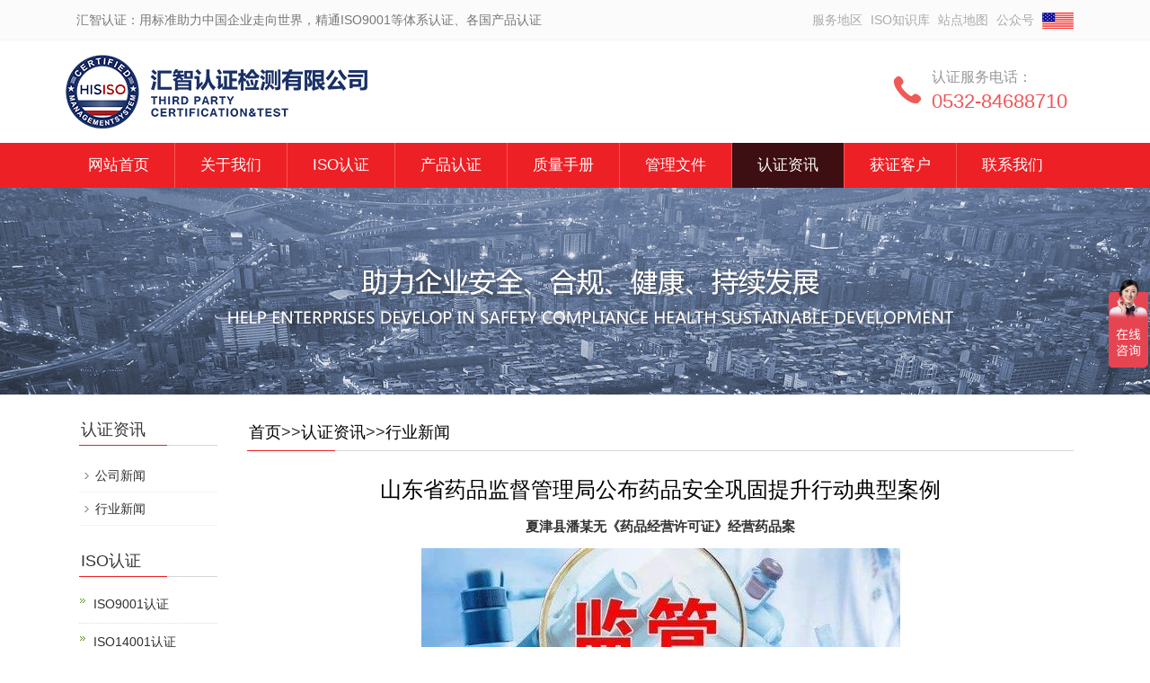

--- FILE ---
content_type: text/html; charset=utf-8
request_url: https://hisiso.com/news/xingyexinwen/1179.html
body_size: 4762
content:
<!DOCTYPE html>
<html lang="zh-cn">
<head>
<meta charset="utf-8">
<meta http-equiv="X-UA-Compatible" content="IE=edge">
<meta name="viewport" content="width=device-width, initial-scale=1">
<title>山东省药品监督管理局公布药品安全巩固提升行动典型案例-行业新闻-汇智认证检测机构</title>
<meta name="keywords" content="ISO9001认证,认证机构,认证中心,质量管理类体系认证" />
<meta name="description" content="夏津县潘某无《药品经营许可证》经营药品案案情概述：2022年12月15日夏津县市场局执法人员接到夏津县公安局案件移交的潘某涉嫌无《药品经营许可证》经营玻尿酸、瘦脸针等药品案。市场局执法人员随即对当事人进行了询问并制作了《询问笔录》，于2022年12月16日立案调查。经调查，潘某所销售的针剂为韩国玻尿酸和瘦脸针等美容" />
<meta name="applicable-device"content="pc,mobile">
<link href="/skin/css/bootstrap.css" rel="stylesheet">
<link href="/skin/css/bxslider.css" rel="stylesheet">
<link href="/skin/css/style.css" rel="stylesheet">
<script src="/skin/js/jquery.min.js"></script>
<script src="/skin/js/bxslider.min.js"></script>
<script src="/skin/js/common.js"></script>
<script src="/skin/js/bootstrap.js"></script>
<!--[if lt IE 9]>
	 <script src="/skin/js/html5shiv.min.js"></script>
	 <script src="/skin/js/respond.min.js"></script>
<![endif]-->

</head>
<body>
<header> <div class="top_menu hidden-xs">
 <div class="container">
 <div class="col-xs-0 col-sm-6 col-md-6 ">
 <span class="top_name" style="margin:0px;text-align:left;">汇智认证：用标准助力中国企业走向世界，精通ISO9001等体系认证、各国产品认证</span> 
 </div>
 <div class="top_tpbox_01 col-md-6 col-sm-6 col-xs-12 " style="float:right;text-align:right;padding-top: 12px;">
 <a href="/dq/">服务地区</a>
 <a href="#">ISO知识库</a>
 <a href="/sitemap.html">站点地图</a>
	 <a href="#">公众号<p><img class="top_tpbox_01" src="/images/5a344c75914d841f0a071cdc931f7e4.jpg" width="128" height="128"></p></a>
 <a href="#"><img src="/images/fda1.jpg" alt="english" ></a>
 </div>
 </div>
 </div>
<div class="container">
 <div class="row">
 <div class="col-xs-12 col-sm-9 col-md-9"> <a href="/"><img src="/skin/images/logo.png" class="logo"  align="left" alt="ISO9000认证机构"/></a> </div>
 <div class="col-xs-12 col-sm-3 col-md-3 tel_box" style="padding-left:60px;">
 <div class="top_tel"><img src="/skin/images/tel.jpg" alt="山东省药品监督管理局公布药品安全巩固提升行动典型案例-行业新闻-汇智认证检测机构"></div>
 <div class="top_number"> <span>认证服务电话：</span>
 <p>0532-84688710</p>
 </div>
 </div>
 </div>
</div>
<nav id="top_nav" class="navbar navbar-default navbar-static-top">
 <div class="container">
 <div class="navbar-header">
 <button type="button" class="navbar-toggle collapsed" data-toggle="collapse" data-target="#navbar" aria-expanded="false" aria-controls="navbar"> <span class="sr-only">机构导航</span> <span class="icon-bar"></span> <span class="icon-bar"></span>
 <span class="icon-bar"></span> </button>
 <a class="navbar-brand" href="#">机构导航</a> </div>
 <div id="navbar" class="navbar-collapse collapse">
 <ul class="nav navbar-nav">
 <li class=""><a href="/">网站首页</a></li>
  
 <li class="dropdown ">
	 <a href="/about/">关于我们</a>
	 <a href="/about/" id="app_menudown" class="dropdown-toggle" data-toggle="dropdown" role="button" aria-expanded="false">
		<span class="glyphicon glyphicon-menu-down btn-xs"></span>
	 </a>
	 
	<ul role="menu" class="dropdown-menu nav_small" style="display: none;">
	  
	  <li><a href="/qiyewenhua/">企业文化</a></li>
	  
	</ul>
	
</li>

 <li class="dropdown ">
	 <a href="/ISO/">ISO认证</a>
	 <a href="/ISO/" id="app_menudown" class="dropdown-toggle" data-toggle="dropdown" role="button" aria-expanded="false">
		<span class="glyphicon glyphicon-menu-down btn-xs"></span>
	 </a>
	 
	<ul role="menu" class="dropdown-menu nav_small" style="display: none;">
	  
	  <li><a href="/ISO9001/">ISO9001认证</a></li>
	  
	  <li><a href="/ISO14001/">ISO14001认证</a></li>
	  
	  <li><a href="/ISO45001/">ISO45001认证</a></li>
	  
	  <li><a href="/ISO27000/">ISO27000认证</a></li>
	  
	  <li><a href="/ISO20000/">ISO20000认证</a></li>
	  
	  <li><a href="/ISO13485/">ISO13485认证</a></li>
	  
	  <li><a href="/IATF16949/">IATF16949认证</a></li>
	  
	  <li><a href="/IRIS/">IRIS认证</a></li>
	  
	  <li><a href="/ISO22000/">ISO22000认证</a></li>
	  
	  <li><a href="/HACCP/">HACCP认证</a></li>
	  
	  <li><a href="/ISO27017/">ISO27017认证</a></li>
	  
	  <li><a href="/ISO27701/">ISO27701认证</a></li>
	  
	  <li><a href="/ISO27018/">ISO27018认证</a></li>
	  
	  <li><a href="/ISO/QCO80000/">QC080000认证</a></li>
	  
	  <li><a href="/ISO50001/">ISO50001认证</a></li>
	  
	</ul>
	
</li>

 <li class="dropdown ">
	 <a href="/CCC-CE/">产品认证</a>
	 <a href="/CCC-CE/" id="app_menudown" class="dropdown-toggle" data-toggle="dropdown" role="button" aria-expanded="false">
		<span class="glyphicon glyphicon-menu-down btn-xs"></span>
	 </a>
	 
	<ul role="menu" class="dropdown-menu nav_small" style="display: none;">
	  
	  <li><a href="/3C/">3C认证</a></li>
	  
	  <li><a href="/CE/">CE认证</a></li>
	  
	  <li><a href="/SHIHUAN/">十环认证</a></li>
	  
	  <li><a href="/CCC-CE/CCCziwoshengming/">CCC自我声明</a></li>
	  
	  <li><a href="/lvsechanpin/">绿色产品认证</a></li>
	  
	  <li><a href="/3A/">3A信用认证</a></li>
	  
	  <li><a href="/GRS/">GRS认证</a></li>
	  
	  <li><a href="/page_231/">FDA认证</a></li>
	  
	  <li><a href="/page_232/">SABER认证</a></li>
	  
	  <li><a href="/FSC/">FSC认证</a></li>
	  
	  <li><a href="/SLCP/">HIGG SLCP认证</a></li>
	  
	</ul>
	
</li>

 <li class="dropdown ">
	 <a href="/ZLSC/">质量手册</a>
	 <a href="/ZLSC/" id="app_menudown" class="dropdown-toggle" data-toggle="dropdown" role="button" aria-expanded="false">
		<span class="glyphicon glyphicon-menu-down btn-xs"></span>
	 </a>
	 
	<ul role="menu" class="dropdown-menu nav_small" style="display: none;">
	  
	  <li><a href="/ZLSC/DZ/">电子科技行业质量手册</a></li>
	  
	  <li><a href="/ZLSC/JX/">机械行业质量手册</a></li>
	  
	</ul>
	
</li>

 <li class="dropdown ">
	 <a href="/GLWJ/">管理文件</a>
	 <a href="/GLWJ/" id="app_menudown" class="dropdown-toggle" data-toggle="dropdown" role="button" aria-expanded="false">
		<span class="glyphicon glyphicon-menu-down btn-xs"></span>
	 </a>
	 
	<ul role="menu" class="dropdown-menu nav_small" style="display: none;">
	  
	  <li><a href="/GLWJ/DZ/">电子科技行业管理文件</a></li>
	  
	  <li><a href="/GLWJ/JX/">机械行业管理文件</a></li>
	  
	</ul>
	
</li>

 <li class="dropdown active">
	 <a href="/news/">认证资讯</a>
	 <a href="/news/" id="app_menudown" class="dropdown-toggle" data-toggle="dropdown" role="button" aria-expanded="false">
		<span class="glyphicon glyphicon-menu-down btn-xs"></span>
	 </a>
	 
	<ul role="menu" class="dropdown-menu nav_small" style="display: none;">
	  
	  <li><a href="/news/gongsixinwen/">公司新闻</a></li>
	  
	  <li><a href="/news/xingyexinwen/">行业新闻</a></li>
	  
	</ul>
	
</li>

 <li class="dropdown ">
	 <a href="/case/">获证客户</a>
	 <a href="/case/" id="app_menudown" class="dropdown-toggle" data-toggle="dropdown" role="button" aria-expanded="false">
		<span class="glyphicon glyphicon-menu-down btn-xs"></span>
	 </a>
	 
	<ul role="menu" class="dropdown-menu nav_small" style="display: none;">
	  
	  <li><a href="/case/cpal/">产品认证案例</a></li>
	  
	  <li><a href="/case/txal/">体系认证案例</a></li>
	  
	</ul>
	
</li>

 <li class="dropdown ">
	 <a href="/contact/">联系我们</a>
	 <a href="/contact/" id="app_menudown" class="dropdown-toggle" data-toggle="dropdown" role="button" aria-expanded="false">
		<span class="glyphicon glyphicon-menu-down btn-xs"></span>
	 </a>
	 
</li>

 </ul>
 </div>
</nav> </header>
<div class="page_bg" style="background: url(/skin/images/back1.jpg) center top no-repeat;"></div>

<!-- main -->
<div class="container">
 <div class="row"> 
 <div class="col-xs-12 col-sm-12 col-md-12">
 <!-- right -->
 <div class="col-xs-12 col-sm-10 col-md-10" style="float:right">
 <div class="list_box">
 <div class="left_h2 hidden-xs"><a href="/">首页</a>>><a href="/news/">认证资讯</a>>><a href="/news/xingyexinwen/">行业新闻</a></div>
 
 <div class="contents">
  
  <h1 class="contents_title">山东省药品监督管理局公布药品安全巩固提升行动典型案例</h1>
  
  <div class="wznr"> 
  <p style="text-align: center;"><strong><span style="font-family: 微软雅黑;color: rgb(51, 51, 51);letter-spacing: 0;font-size: 15px">夏津县潘某无《药品经营许可证》经营药品案</span></strong></p><p style="text-align: center;"><img src="/static/upload/image/20231024/1698133685173240.png" title="1698133685173240.png" alt="image.png"/></p><p style="margin: 30px 0 0;text-indent: 28px;padding: 0;line-height: 25px"><span style="font-family: 微软雅黑;color: rgb(51, 51, 51);letter-spacing: 0;font-size: 15px"><span style="font-family:微软雅黑">案情概述：</span><span style="font-family:微软雅黑">2022年12月15日夏津县市场局执法人员接到夏津县公安局案件移交的潘某涉嫌无《药品经营许可证》经营玻尿酸、瘦脸针等药品案。市场局执法人员随即对当事人进行了询问并制作了《询问笔录》，于2022年12月16日立案调查。经调查，潘某所销售的针剂为韩国玻尿酸和瘦脸针等美容针剂，均为化学性药品，潘某无《药品经营许可证》，通过网络将所购进的韩国美容针剂全部销售完毕，违法销售货值金额47000元，获利9000元。</span></span></p><p style="margin: 30px 0 0;text-indent: 28px;padding: 0;line-height: 25px"><span style="font-family: 微软雅黑;color: rgb(51, 51, 51);letter-spacing: 0;font-size: 15px"><span style="font-family:微软雅黑">查办结果：涉案人潘某的上述行为构成涉嫌无《药品经营许可证》经营药品的违法行为。由于违法行为发生在《药品管理法》（</span><span style="font-family:微软雅黑">2019年8月第二次修订，2019年12月1日施行）前，因此本案所适法律依据为《药品管理法》（2015年4月第二次修正）。依据《药品管理法》第七十二条“未取得《药品生产许可证》、《药品经营许可证》或者《医疗机构制剂许可证》生产药品、经营药品的，依法予以取缔，没收违法生产、销售的药品和违法所得，并处违法生产、销售的药品（包括已售出的和未售出的药品，下同）货值金额二倍以上五倍以下的罚款；构成犯罪的，依法追究刑事责任”之规定，责令当事人改正违法行为，对其进行3倍罚款，罚款141000元，没收其违法所得9000元，共计罚没款150000元。</span></span></p><p><br/></p> 
  </div>
 </div>
 <!-- <div class="point"> <span class="to_prev col-xs-12 col-sm-6 col-md-6"><a href="/news/xingyexinwen/1178.html">产品质量法最新修订新增“质量促进与质量基础设施”章节</a></span> <span class="to_next col-xs-12 col-sm-6 col-md-6"><a href="/news/xingyexinwen/1180.html">山东省药品监督管理局公布药品安全巩固提升行动典型案例第二批</a></span> </div> -->
 </div>
 <div class="list_related">
 <h2 class="left_h2">相关文章</h2>
 <ul class="list_news related_news">
  
<li><a href="/ISO9000/NEWS/1420.html" title="ISO9001：2026质量管理手册（含12大核心变化）">ISO9001：2026质量管理手册（含12大核心变化）</a><span class="news_time">2026-01-20</span></li>

<li><a href="/ISO9000/XZ/1419.html" title="ISO认证一般要多少钱？看完这篇就全懂了">ISO认证一般要多少钱？看完这篇就全懂了</a><span class="news_time">2026-01-19</span></li>

<li><a href="/ISO22000/XZ/1415.html" title="青岛ISO22000 认证如何办理？">青岛ISO22000 认证如何办理？</a><span class="news_time">2026-01-13</span></li>

<li><a href="/ISO45001/TK/1413.html" title="缺少职业健康体系认证？企业落地指南">缺少职业健康体系认证？企业落地指南</a><span class="news_time">2026-01-09</span></li>

<li><a href="/IATF16949/XZ/1412.html" title="山东IAtf16949认证怎么选机构？">山东IAtf16949认证怎么选机构？</a><span class="news_time">2026-01-08</span></li>

<li><a href="/ISO45001/TK/1411.html" title="ISO45001员工代表：你的职场安全“代言人”，这些权益要靠他争取">ISO45001员工代表：你的职场安全“代言人”，这些权益要靠他争取</a><span class="news_time">2026-01-07</span></li>

<li><a href="/ISO9000/XZ/1410.html" title="机械加工企业办理 ISO 认证，这些难点痛点需警惕">机械加工企业办理 ISO 认证，这些难点痛点需警惕</a><span class="news_time">2026-01-06</span></li>

<li><a href="/ISO14001/XZ/1409.html" title="环保政策收紧，企业没ISO14001认证要吃亏？">环保政策收紧，企业没ISO14001认证要吃亏？</a><span class="news_time">2026-01-05</span></li>

<li><a href="/ISO9000/XZ/1408.html" title="外贸出口企业年后开工急补资质？2026 ISO认证新规适配指南来了">外贸出口企业年后开工急补资质？2026 ISO认证新规适配指南来了</a><span class="news_time">2026-01-04</span></li>

<li><a href="/ISO14001/XZ/1407.html" title="ISO14001环境管理体系认证，企业为什么要做？看完就懂">ISO14001环境管理体系认证，企业为什么要做？看完就懂</a><span class="news_time">2025-12-31</span></li>

 </ul>
 
 </div>
 </div> 

 <!-- left -->
 <div class="col-xs-12 col-sm-2 col-md-2">
 <div class="left_nav" id="categories">
 <h2 class="left_h2">认证资讯</h2>
 <ul class="left_nav_ul" id="firstpane">
  
  <li> <a class="biglink" href="/news/gongsixinwen/">公司新闻</a><span class="menu_head"></span> </li>
  
  <li> <a class="biglink" href="/news/xingyexinwen/">行业新闻</a><span class="menu_head"></span> </li>
  
 </ul>
 </div>
 <div class="left_news">
 
 <h2 class="left_h2 hidden-xs">ISO认证</h2>
 
 <ul class="left_news hidden-xs">
  
  <li> <a class="biglink" href="/ISO9001/">ISO9001认证</a><span class="menu_head"></span> </li>
  
  <li> <a class="biglink" href="/ISO14001/">ISO14001认证</a><span class="menu_head"></span> </li>
  
  <li> <a class="biglink" href="/ISO45001/">ISO45001认证</a><span class="menu_head"></span> </li>
  
  <li> <a class="biglink" href="/ISO27000/">ISO27000认证</a><span class="menu_head"></span> </li>
  
  <li> <a class="biglink" href="/ISO20000/">ISO20000认证</a><span class="menu_head"></span> </li>
  
  <li> <a class="biglink" href="/ISO13485/">ISO13485认证</a><span class="menu_head"></span> </li>
  
  <li> <a class="biglink" href="/IATF16949/">IATF16949认证</a><span class="menu_head"></span> </li>
  
  <li> <a class="biglink" href="/IRIS/">IRIS认证</a><span class="menu_head"></span> </li>
  
  <li> <a class="biglink" href="/ISO22000/">ISO22000认证</a><span class="menu_head"></span> </li>
  
  <li> <a class="biglink" href="/HACCP/">HACCP认证</a><span class="menu_head"></span> </li>
  
 </ul>
 </div>
 
 <div class="left_news hidden-xs">
 
 <h2 class="left_h2">产品认证</h2>
 
 <ul class="left_news">
  
  <li> <a class="biglink" href="/3C/">3C认证</a><span class="menu_head"></span> </li>
  
  <li> <a class="biglink" href="/CE/">CE认证</a><span class="menu_head"></span> </li>
  
  <li> <a class="biglink" href="/SHIHUAN/">十环认证</a><span class="menu_head"></span> </li>
  
  <li> <a class="biglink" href="/CCC-CE/CCCziwoshengming/">CCC自我声明</a><span class="menu_head"></span> </li>
  
  <li> <a class="biglink" href="/lvsechanpin/">绿色产品认证</a><span class="menu_head"></span> </li>
  
  <li> <a class="biglink" href="/3A/">3A信用认证</a><span class="menu_head"></span> </li>
  
  <li> <a class="biglink" href="/GRS/">GRS认证</a><span class="menu_head"></span> </li>
  
  <li> <a class="biglink" href="/page_231/">FDA认证</a><span class="menu_head"></span> </li>
  
  <li> <a class="biglink" href="/page_232/">SABER认证</a><span class="menu_head"></span> </li>
  
  <li> <a class="biglink" href="/FSC/">FSC认证</a><span class="menu_head"></span> </li>
  
 </ul>
 </div>
 


 </div>
 </div>
</div>
</div>
﻿<footer>

 <div class="copyright">
 <p>Copyright © 汇智认证检测有限公司 版权所有</p>
 <p class="copyright_p">地址：山东青岛市城阳区春阳路119号国家质量基础设施（青岛）总部基地  电话：0532-84688710  备案编号：<a href="https://beian.miit.gov.cn">鲁ICP备20012046号-1</a></p>
 <script type="text/javascript" src="http://js.users.51.la/20849187.js"></script>

<!--百度客服-->
<script>
var _hmt = _hmt || [];
(function() {
 var hm = document.createElement("script");
 hm.src = "https://hm.baidu.com/hm.js?bbd69bcc9817e607cf6edb9b70deb8db";
 var s = document.getElementsByTagName("script")[0]; 
 s.parentNode.insertBefore(hm, s);
})();
</script>
<!--首页切换 -->
<!--百度客服-->


 </div>
</footer>


 
<!--客服面板-->
</body>
</html>

--- FILE ---
content_type: text/css
request_url: https://hisiso.com/skin/css/style.css
body_size: 8123
content:
body {
	font-family: 'microsoft yahei', Arial, Helvetica, sans-serif;
	
}

.img404{
max-width:100%;
margin-top:40px;
}
.right{
margin-top:110px;


}
.bg1{
background-color:#153a80;
color:#FFFFFF;
}
.dqny {
    background-color: #FF0000;
    display: block;
    margin: 15px;
    line-height: 50px;
    text-align: center;
    border-radius: 5px;
    color: #FFFFFF;
    font-size: 14px;
}
.cl{
border:3px solid #153a80;
box-shadow: 7px 7px 8px #e6e6e6;
border-radius: 10px;
margin:10px -1px;
padding:0px; 
}
.cl2{
height: 50px;
    border-radius: 2px 2px 0px 0px;
    background-color: #153a80;
    font-size: 18px;
    color: #fff;
    text-align: center;
    line-height: 50px;
    margin-bottom: 20px;
}
.cl3{
font-size:18px;
 text-align:center;
 border-bottom:1px solid #ccc; 
height:50px; line-height:50px;
margin-bottom:20px;
}
.cl4{
 padding:15px;
}
.lc{
border:3px solid #ff0000;
box-shadow: 7px 7px 8px #e6e6e6;
border-radius: 10px;
margin:10px 0px;
padding:0px;
}
.lc2{

border-radius:2px 2px 0px 0px;
background-color:#ff0000;
height: 50px;
font-size: 18px;
color: #fff;
text-align: center;
line-height: 50px;
margin-bottom: 20px;
}
.hitem_B{
    padding-left: 24px;
    background: url(/images/tb.png) left center no-repeat;
    font-size: 22px;
    margin-bottom:10px;
    font-weight: bold;
}
.hitem_AAA span {
    float: left;
    font-size: 16px;
    font-weight: bold;	
 
}
.dq{background-color:#FF0000; display:block; margin:15px; line-height:85px; text-align:center; border-radius:5px; color:#FFFFFF; font-size:22px;}
 .des {
    width: 410px;
    height: 48px;
    font-size: 14px;
    color: #373d41;
    letter-spacing: .47px;
    line-height: 24px;
    margin-bottom: 20px;
}
 .right ul li a {
    font-size: 14px;
    color: #00c1de;
    letter-spacing: .47px;
}

.wb-zc-sdmod-nofind .module-wrap {
    width: 100%;
    height: 400px;
}
.wb-zc-sdmod-nofind .right h2 {
    font-size: 24px;
    color: #373d41;
    letter-spacing: .8px;
    line-height: 36px;
    margin-bottom: 16px;
}
.top_tpbox_01 a {margin-left:5px;position:relative; color:#aaaaaa;}
.top_tpbox_01 a p {display:none;position:absolute;top:8px;left:-40px;z-index:10000;}
.top_tpbox_01 a:hover p {display:block; margin-top:12px;}

.clear{clear：both;}
a {
	transition: 0.5s;
	-webkit-transition: 0.5s;
	-moz-transition: 0.5s;
}
ul {
	list-style: none;
}
.top_menu {
	background-color: #fbfbfb;
	color: #777777;
	width: 100%;
	height: 45px;
	border-bottom: 1px solid #f3f3f3;
}
.top_name {
	display: inline-block;
	padding-top: 12px;
}
.top_tel {
	float: left;
	width: 34px;
	margin-top: 38px;
}
.top_number {
	float: left;
	margin: 30px 0px 0px 10px;
}
.top_number span {
	display: block;
	color: #979797;
	font-size: 16px;
}
.top_number p {
	margin: 0px;
	color: #ed5759;
	font-size: 22px;
}
.flash img {
	width: 100%
}
.flash ul.bxslider {
	list-style: none;
}
.flash div.bx-pager {
	bottom: 4%;
}
.flash div.bx-controls-direction {
	display: none;
}
.page_bg {
	height: 230px;
	margin-bottom: 10px;
}
.main {
	padding: 30px 0px 10px 0px;
}
.img-thumbnail {
	transition : opacity 0.7s;
}
.img-thumbnail:hover, .opacity_img:hover {
	opacity: 0.7;
}
/*导航菜单*/
.navbar {
	margin: 0px;
	border: none;
	background-color: #ed2025;
}
.glyphicon-home:before {
	color: #fff;
}
#app_menudown {
	position: absolute;
	top: 0px;
	right: 0px;
	font-size: 16px;
}
#app_menudown:hover {
	background-color: #c8282a;
}

/*产品搜索*/
.search_group {
	float: right;
	margin: 8px 0px 0px 0px;
	border: 1px solid #dfe1e3;
	border-radius: 20px;
}
.search_group input.form-control {
	border-radius: 0px;
	box-shadow: none;
	color: #585A5A;
	padding: 0px 0px 0px 15px;
	height: 26px;
	background: transparent;
	border: none;
}
.search_group input.form-control:focus {
	box-shadow: none;
	border-color: #b2e0fb;
}
.mysearch_btn {
	background-color: #1260aa;
	color: #fff;
}
.mysearch_btn:hover, .mysearch_btn:focus {
	background-color: #00c6ff;
	color: #fff;
}
#submit_search {
	color: #C3C4C5;
	height: 26px;
	font-size: 16px;
	margin-top: -14px;
}
#submit_search:hover {
	color: #0067b6;
	cursor: pointer;
}
#small_search {
	color: #fff;
	float: right;
	margin-top: 7px;
	padding: 8px 13px;
	font-size: 17px;
	border-radius: 4px;
}
#small_search:hover, #small_search:focus {
	cursor: pointer;
	background-color: #073053;
}
/*公司简介*/
.about_bg {
	background: url(../images/about_bg.jpg);
	padding: 0px 0px 0px 0px;
}
.about_bg2 {
	background: url(../images/about_bg.jpg);
	
}
.about_p {
	margin: 10px 0px 0px 0px;
	text-align: center;
	color: #888;
	font-size: 16px;
	padding: 0px;
	letter-spacing: 4px;
}
.about_h2 {
	text-align: center;
	font-size: 23px;
	margin: 20px 0px 5px 0px;
}
.about_h2 a {
	color: #000000;
}
.about_h2 a:hover {
	text-decoration: none;
	color: #FF0000;
}

.about_line {
	padding: 3px 0px;
	margin-bottom: 15px;
	background: url(../images/title_line.png) center center no-repeat;
}
.about_img {
	width: 100%;
	max-width: 458px;
	display: block;
	float: right;
}
.about_contents {
	color: #2F2F2F;
	text-align: left;
	line-height: 31px;
	padding: 23px 0px 10px 0px;
}
a.about_more {
	display: block;
	margin: 0 auto;
	width: 150px;
	text-align: center;
	color: #575656;
	padding: 7px 0px;
	background: transparent;
	border: 1px solid #575656;
	margin-top: 25px;
}
a.about_more:hover {
	color: #fff;
	background: #575656;
	text-decoration: none;
}
/*首页产品*/
.index_product {
	margin: 15px 0px 0px 0px;
}
.index_product p.about_p {
	margin-top: 10px;
}
.product_list {
	clear: both;
	padding: 30px 0px 0px 0px;
	margin-right: -15px;
	margin-left: -15px;
}
.product_list2 {
	padding-top: 20px;
}
.product_img {
	padding-left: 15px;
	padding-right: 15px;
	min-height: 250px;
}
.product_img img {
	margin-right: auto;
	margin-left: auto;
	display: block;
	max-height: 320px;
	max-width: 100%;
	height: auto;
	margin-bottom: 1px;
	
}
.product_list2 div.product_img {
	min-height: 200px;
}
.bg{ background-color:#efefef; 	
	min-height: 170px;
	padding:0px;
	
}
.kuai{
 padding:0px 10px 0px 10px; margin:0px;margin-bottom:20px;}
.iso {


    position: absolute;
    top: 50%;
    -webkit-transform: translateY(-50%);
    -moz-transform: translateY(-50%);
    -ms-transform: translateY(-50%);
    -o-transform: translateY(-50%);
    transform: translateY(-50%);
	padding-left:20px;
	padding-right:0px;
}
.p_title {
	font-size:16px;
	margin:0px;
	padding:10px 0px 0px 5px;
	
	color:#000000;

    overflow: hidden;
    text-overflow: ellipsis;
    white-space: nowrap;
}
.p_title a {
	color: #000000;
}
.p_title a:hover {
	text-decoration: none;
	color: #FF0000;
}

.product_title {
	font-size:20px;
	margin:0px;
	padding:10px 0px 0px 10px;
	font-weight: bold;
	font-family: Arial, Helvetica, sans-serif;
    overflow: hidden;
text-overflow: ellipsis;
white-space: nowrap;

}
.xiaozi{
 font-size:13px;
 color:#999999;
 margin:0px;
padding:10px 0px 0px 10px;
}
.hongse{
 background-color:#FF0000;

    height:100px;
	padding-right:0px;
	padding-ldft:10px;
	
 }


.product_title a {
	color: #363534;
}
.product_title a:hover {
	text-decoration: none;
	color: #ed2025;
}
.tbox{
padding:10px;min-height: 300px;}
.title_cs{
	height:55px;
	text-indent: 20px;
	background-color: #efefef;
	background-image: url(../../images/hong.jpg);
	background-repeat: no-repeat;
	background-position: left center;
	line-height:55px;
}
.title_cs h2{
	line-height:55px;
	font-size:20px;
}
.title_cs a{
color:#000066;
}
.changshi_con{}
.changshi_con ul{:}
.changshi_con ul li{
padding:0px;
float:left; 
overflow: hidden;
text-overflow: ellipsis;
white-space: nowrap;

}
.chaochu{
white-space:nowrap; overflow:hidden; text-overflow:ellipsis; -o-text-overflow:ellipsis;
}
.list-group-item.active, .list-group-item.active:hover, .list-group-item.active:focus{background-color:#ed2025;border-color:#ed2025;}
.list-group-item:last-child {
    margin-bottom: 0px;
    border-bottom-right-radius: 0px; 
    border-bottom-left-radius: 0px; 
}
.tbox a {
	color: #000000;
	line-height:200%;
}
.tbox a:hover {
	text-decoration: none;
	color: #ed2025;
}
.tbox dt{
	
	border-bottom-width: 1px;
	border-bottom-style: solid;
	border-bottom-color: #CCCCCC;
}
.tbox ul{
padding:0px;
}
.index_case {
	margin: 35px 0px 0px 0px;
}

.news_box {
	margin-top: 20px;
	padding-top: 10px;
	padding-bottom: 0px;
	background-color: #F9F9F9;
}
.index_news {
	padding-top: 10px;
	padding-bottom: 10px;
	transition : background 0.5s;
}
.index_news:hover {
	background: #fff;
}
.index_news span {
	display: block;
	border-bottom: 1px dotted #999;
	font-size: 16px;
	color: #666666;
	font-family: Arial;
	padding-bottom: 8px;
}
.index_news h3 {
	margin: 5px 0px 8px 0px;
	overflow: hidden;
text-overflow: ellipsis;
white-space: nowrap;
}
.index_news h3 a {
	font-size: 16px;
	
	color: #000000;
	
}
.index_news h3 a:hover {
	text-decoration: none;
	color: #ed2025;
}
.index_news p {
	color: #999999;
	font-size: 12px;
	
	margin-bottom: 12px;
}
.index_news a.new_btn {
	display: block;
	width: 80px;
	font-size: 12px;
	text-align: center;
	color: #fff;
	background-color: #999;
	padding: 3px 0px;
	font-family: "宋体";
}
.index_news a.new_btn:hover {
	text-decoration: none;
	background-color: #FF0000;
}
/*首页联系*/
.index_contact {
	margin: 30px 0px 45px 0px;
}
.index_contact P {
	clear: both;
	padding-left: 5px;
}
/*栏目导航*/
.left_nav {
	clear: both;
}
.index_left_nav {
	padding-top: 25px;
	margin: 0 15px;
}
.left_h2 {
	background: url(../images/title_line.jpg) left bottom no-repeat;
	font-size: 18px;
	display: block;
	margin-top: 20px;
	margin-bottom:10px;
	padding: 0px 0px 8px 2px;
	color: #363534;
}
.left_h2 h1{
	font-size: 18px;
}
.left_h2 a{	
text-decoration: none;
	color: #000000;
	}
.left_h2 a:hover{	
text-decoration: none;
	color:#FF0000;
	}
.left_nav_ul {
	list-style: none;
	margin: 0px;
	padding: 0px;
	margin: 15px 0px 0px 0px;
	padding-bottom: 10px;
}
.left_nav_ul > li {
	position: relative;
	border-bottom: 1px solid #f2f2f2;
	background: url(../images/left_li.gif) 6px 15px no-repeat;
	padding: 8px 0px 8px 18px;
}
.left_nav_ul > li > a {
	text-decoration: none;
	color: #2F2F2F;
}
.left_nav_ul > li > a:hover, .left_nav_ul li a.left_active {
	color: #ed2025;
}
/*小类*/
ul.left_snav_ul {
	list-style: none;
	padding: 0px;
	display: none;
	padding-top: 8px;
}
ul.left_snav_ul > li {
	margin: 0px;
	padding: 5px 0px 5px 10px;
	background: url(../images/left_sli.gif) 0px 13px no-repeat;
}
ul.left_snav_ul > li > a {
	border: 0;
	color: #2F2F2F;
	padding: 5px 0px 5px 0px;
}
ul.left_snav_ul > li > a:hover {
	text-decoration: none;
	color: #ed2025;
}
.menu_head {
	cursor: pointer;
	font: 600 18px/30px "Open Sans", sans-serif;
	width: 35px;
	text-align: center;
	color: #303c4b;
	display: inline-block;
	position: absolute;
	top: 3px;
	right: 0px;
}
.menu_head:hover {
	color: #ed2025;
}
/*左侧新闻*/
.left_news {
	clear: both;
	list-style: none;
	margin: 0px;
	padding: 0px;
}
.left_news li {
	color: #545455;
	border-bottom: 1px dotted #dddddd;
	background: url(../images/li.png) no-repeat left 12px;
	line-height: 21px;
	padding: 10px 0px;
	padding-left: 16px;
}
.left_news li a {
	color: #2F2F2F;
}
.left_news li a:hover {
	text-decoration: none;
	color: #ed2025;
}
.list_box {
	clear: both;
	margin-bottom: 45px;
}
/*新闻列表*/
.list_news {
	clear: both;
	list-style: none;
	margin: 0px;
	padding: 6px 0px 20px 0px;
}
.list_news li {
	color: #898989;
	background: url(../images/li.png) no-repeat left 14px;
	line-height: 22px;
	padding: 8px 0px;
	padding-left: 13px;
	border-bottom: 1px dashed #e3e2e2;/*dotted*/
}
.list_news li a {
	color: #2F2F2F;
}
.list_news li a:hover {
	text-decoration: none;
	color: #ed2025;
}
.news_time {
	float: right;
}
.contents {
	clear: both;
	padding: 6px 2px 0px 2px;
	line-height: 28px;
	overflow: auto;
}
.contents_title {
	margin: 0px;
	padding: 10px 0px;
	text-align: center;
	color: #000;
	font-size: 24px;
	line-height: 34px;
}
.contents_title1{
    display: inline;
    font-weight: normal;
}
/*分页样式*/
.page {
	clear: both;
	margin: 20px 0px 0px 0px;
	text-align: center;
}
.page a {
	display: inline-block;
	font-family: Arial;
	font-size: 13px;
	border: #dbdbdb 1px solid;
	padding: 4px 9px;
	margin: 2px;
	margin-bottom: 5px;
	color: #31363c;
	text-decoration: none
}
.page a:hover, .page a:focus {
	font-family: Arial;
	font-size: 13px;
	border: #000 1px solid;
	padding: 4px 9px;
	color: #fff;
	background-color: #31363c;
}
.page .current {
	font-family: Arial;
	border: #000 1px solid;
	font-size: 13px;
	padding: 5px 9px;
	color: #fff;
	margin: 2px;
	background-color: #31363c
}
/*产品展示*/
#pic-page {
	text-align: center;
	margin-top: 10px;
}
#pic-page a {
	margin: 0 2px;
}
#pic-page a img {
	width: 40px;
	padding: 2px;
	border: solid #ccc 1px;
	margin-bottom: 5px;
}
#pic-page a:hover img, #pic-page a.active img {
	border: solid #5280DD 1px;
}
.showpic_box, .proinfo_box {
	margin: 20px 0px 20px 0px;
}
.product_h1 {
	margin: 0px;
	line-height: 26px;
	font-size: 16px;
	color: #000;
	padding-bottom: 10px;
	border-bottom: 1px dotted #cccccc;
	font-weight: bold;
}
.product_info {
	list-style: none;
	padding: 0px;
	margin-top: 10px;
}
.product_info li {
	line-height: 24px;
	padding-bottom: 12px;
}
.product_con {
	clear: both;
	border-top: 1px dotted #ccc;
	margin: 10px 0px 20px 0px;
	padding: 20px 0px 0px 0px;
	line-height: 26px;
	overflow: auto;
}
.photo_con {
	clear: both;
	margin: 0px 0px 20px 0px;
	padding: 10px 0px 20px 0px;
	line-height: 26px;
	overflow: auto;
}
.related_h2 {
	padding: 30px 0px 12px 0px;
	color: #303c4b;
	margin: 0px;
	display: block;
	font-weight: 300;
	font-size: 24px;
	border-bottom: 5px solid #f4f5f6;
	font-family: 'Roboto', Arial, Helvetica, sans-serif;
}
.related_list {
	padding-top: 12px;
}
.related_news {
	padding-top: 0px;
	clear: both;
}
.download_btn {
	text-align: right;
	margin: 10px 10px 20px 0px;
}
.page-btn {
	background-color: #c8282a;
	border-radius: 0px;
	border: none;
	transition: background 0.3s;
}
.page-btn:hover, .page-btn:focus {
	background-color: #3d0f12;
}
.grey-btn {
	border-radius: 0px;
	border: none;
	background-color: #E8E8E8;
}
.grey-btn:hover, .grey-btn:focus {
	background-color: #ccc;
}
.a2a_default_style {
	display: inline-block;
}
/*在线留言订购*/
.feedback {
	margin-top: 50px;
}
.form-horizontal .form-group {
	margin-right: -10px;
	margin-left: -10px;
}
.codeimg {
	margin: 0px 0px -10px -18px;
}
/*上一个下一个*/
.point {
	clear: both;
	margin: 20px 0px 40px 0px;
	padding-bottom: 40px;
	line-height: 22px;
}
.point span.to_prev {
	text-align: center;
}
.point span.to_prev a {
	color: #0c548c;
}
.point span.to_prev a:hover {
	color: #ea042b
}
.point span.to_next {
	text-align: center;
}
.point span.to_next a {
	color: #0c548c;
}
.point span.to_next a:hover {
	color: #ea042b
}
/*标签样式*/
.tags {
	margin: 18px 0px 10px 0px
}
.tags a {
	margin: 0px 5px 8px 0px
}
.tags_list {
	padding: 5px 10px 100px 10px
}
.tags_ul {
	margin-top: 0px;
}
.tags_ul li {
	line-height: 28px;
	margin-bottom: 8px;
	padding-bottom: 10px;
}
.tags_ul h3 {
	font-size: 14px;
	padding: 0px;
	margin: 0px;
	line-height: 20px;
}
.tags_ul p {
	font-size: 13px;
	padding: 0px;
	margin: 0px;
	color: #777;
	line-height: 20px;
	padding-top: 8px;
}
/*网站地图*/
ul.ul_sitemap {
	margin: 30px 0px 40px 30px;
}
ul.ul_sitemap li {
	list-style: none;
	line-height: 26px;
	clear: both;
}
ul.ul_sitemap li a {
	color: #7d7d7d;
}
li.small_li_sitemap {
	clear: both;
	padding-left: 12px;
}
li.small_li2_sitemap {
	float: left;
	padding-left: 20px;
}
#translate {
	width: 180px;
	margin: 0 auto;
}
#translate-this {
	margin: 15px 0px 10px 0px;
}
/*首页Tags*/
.tags_box {
	background-color: #545454;
	padding: 9px 0px 9px 0px;
	text-align: center;
	color: #E9E9EA;
	font-size: 13px;
}
.tags_box a {
	color: #E9E9EA;
	border-right: 1px solid #BBBBBB;
	padding: 0px 8px 0px 8px;
	font-size: 13px;
}
.tags_box a:hover {
	text-decoration: none;
	color: #F3D5D5;
}
.tags_box a:last-child {
	border-right: 0px;
}
.tags_box button {
	display: none;
}
.tags_title {
	font-size: 13px;
	margin-right: -6px;
}
.tags_title a {
	padding: 0px 10px 0px 0px;
}
.tags_title:after {
	content: "：";
}
/*友情链接*/
.link_box {
	background-color: #4A4A4A;
	padding: 10px 0px;
	text-align: center;
	color: #E9E9EA;
	font-size: 13px;
}
.link_box a {
	color: #E9E9EA;
	border-right: 1px solid #BBBBBB;
	padding: 0px 10px 0px 10px;
	font-size: 13px;
}
.link_box a:hover {
	text-decoration: none;
	color: #F3D5D5;
}
.link_box a:last-child {
	border-right: 0px;
}
.link_box button {
	display: none;
}
.link_title {
	font-size: 13px;
	margin-right: -6px;
}
.link_title:after {
	content: "：";
}
/*底部信息*/
footer {
	text-align: center;
	background-color: #1F1F1F;
	color: #fff;
	padding: 30px 0px 20px 0px;
	font-size: 12px;
}
.copyright {
	line-height: 20px;
	padding: 0px 5px;
}
.copyright a {
	color: #fff;
}
.foot_nav {
	width: 25%;
	float: left;
	background-color: #fafafa;
	text-align: center;
	color: #898989;
}
.foot_nav:hover, .foot_nav:focus {
	background-color: #e4e4e4;
	cursor: pointer;
}
.foot_nav a {
	color: #898989;
	display: block;
}
.foot_nav a:hover, .foot_nav a:focus {
	text-decoration: none;
}
.foot_nav span {
	display: block;
	padding: 3px 0px 0px 0px;
}
.webshare {
	width: 230px;
	padding: 5px;
}
.ewebshare {
	width: 200px;
	padding: 5px;
}
.yous{
float:left;
margin:0px 10px 0px 60px;
width:300px;
height:200px;
}
.yimg{
overflow:hidden;
width:230px;
height:150px;
}
.lists{

min-height: 0px;
    padding: 0px 0px 10px 0px;
    border: solid 10px #153a80;
    -moz-border-radius: 6px;
    -webkit-border-radius: 6px;
    border-radius: 6px;
}
.jies-left{
float: left;
margin-top: 10px;
line-height: 35px;
}
.jies-right{
     width: 30%;
    margin-right: 10px;
    padding: 15px 0px 15px 15px;
    border-radius: 6px;
	float: right;
	background:#efefef;
    margin-top: 10px;
	line-height: 25px;
}
.jianj{
color: #fff;
    font-size: 18px;
    line-height: 22px;
    background:#153a80;
height:30px;
}
.jies{
word-break: break-all;
 line-height: 40px;
}
.listp{
text-align: center;
    line-height: 10px;
    font-size: 15px;
}
.listimg{
clear:both;
height: 80px; 
margin: 10px 0px 10px 0px;
 background: url(/images/jiant.jpg) no-repeat center center;
}
.listli{
list-style-type:disc;
}
.p1{
color: #ff0000;
    font-size: 16px;
    font-weight: 500;
}
.p2{
color: #969696;
    font-size: 12px;
}
/*大屏幕*/
@media screen and (min-width: 769px) {
header {
}

.logo {
	margin-top: 12px;
	max-width: 700px;
}
.navbar {
	margin-top: 12px;
	min-height: 50px;
}
.navbar-nav > li {
	border-right: 1px solid #fb5650;
}
.navbar-nav > li:first-child {
}
.navbar-nav > li:last-child {
	border-right: 0;
}
.navbar-nav > li > a {
	text-align: center;
}
.navbar-default .navbar-nav > li > a {
	color: #fff;
	font-size: 17px;
	padding: 15px 28px 15px 28px;
}
.navbar-default .navbar-nav > li > a:hover,  .navbar-default .navbar-nav > li > a:focus,  .navbar-default .navbar-nav > li > a.active,  .navbar-default .navbar-nav > .active > a,  .navbar-default .navbar-nav > .active > a:hover,  .navbar-default .navbar-nav > .open > a,  .navbar-default .navbar-nav > .open > a:hover,  .navbar-default .navbar-nav > .open > a:focus {
	background-color: #3d0f12;
	color: #fff;
}
.navbar-brand {
	display: none;
}
.navbar-fixed-top {
	min-height: 40px;
	margin-top: 0px;
	opacity: 0.9;
}
.navbar-fixed-top ul.navbar-nav > li > a {
	font-size: 16px;
	padding: 10px 25px 10px 25px;
}
.nav_small {
	background-color: #000;
	background-color: rgba(0,0,0,0.6);
	padding: 10px 0px;
	padding-bottom: 15px;
	border-radius: 0px;
	border: none;
	box-shadow: none;
}
.nav_small > li {
}
.nav_small > li > a {
	line-height: 20px;
	padding: 7px 0px;
	text-align: center;
	color: #fff;
	font-size: 13px;
}
.nav_small > li > a:hover {
	color: #fff;
	background-color: #1b1b1b;
}
#app_menudown, #small_search {
	display: none;
}
.index_left_nav, .footer_nav {
	display: none;
}
}


/*小屏幕*/
@media screen and (max-width: 768px) {
.listp{
text-align: center;
    line-height: 30px;
    font-size: 15px;
}
.jies-right{
    width: 38%;
    margin-right: 10px;
    padding: 15px 0px 15px 15px;
    border-radius: 6px;
	float: right;
	background:#efefef;
    margin-top: 129px;
	line-height: 25px;
}
.navbar {
	min-height: 50px;
}
.navbar-default .navbar-brand {
	color: #fff;
	font-size: 16px;
}
.navbar-default .navbar-brand:hover,  .navbar-default .navbar-brand:focus {
	color: #fff;
}
.navbar-toggle {
	border: none;
}
.navbar-default .navbar-collapse, .navbar-default .navbar-form {
	border: none;
}
.navbar-default .navbar-toggle:hover,  .navbar-default .navbar-toggle:focus {
	background-color: #c8282a;
}
.navbar-default .navbar-toggle .icon-bar {
	background-color: #fff;
}
.navbar-default .navbar-nav {
	margin-top: 0px;
	margin-bottom: 0px;
}
.navbar-default .navbar-nav > li {
}
.navbar-default .navbar-nav > li:last-child {
	border: none;
}
.navbar-default .navbar-nav > li > a,  .navbar-default .navbar-nav .open .dropdown-menu > li > a {
	color: #fff;
}
.navbar-default .navbar-nav > li > a:hover,  .navbar-default .navbar-nav > li > a:focus,  .navbar-default .navbar-nav > .active > a,  .navbar-default .navbar-nav > .active > a:hover,  .navbar-default .navbar-nav > .active > a:focus,  .navbar-default .navbar-nav > .open > a,  .navbar-default .navbar-nav > .open > a:hover,  .navbar-default .navbar-nav > .open > a:focus,  .navbar-default .navbar-nav .open .dropdown-menu > li > a:hover {
	background-color: #c8282a;
	color: #fff;
}
.navbar-fixed-top {
	opacity: 0.9;
}
.top_name, .home-btn, .page_bg {
	display: none;
}
.language {
	border-left: 0px;
	border-right: 0px;
}
.list_box {
	margin-top: 20px;
	margin-bottom: 0px;
}
#topsearch {/*display:none;*/
}
.tel_box {
	display: none;
}
.logo {
	display: block;
	margin: 0 auto;
	margin-top: 10px;
	margin-bottom: 10px;
	max-width: 380px;
}
.flash div.bx-pager { /*display:none;*/
}
.left_h2 {
	margin-top: 25px;
}
.list_related h2.left_h2 {
	margin-top: 60px;
}
.product_img, .product_list2 div.product_img {
	min-height: 100px;
	margin-bottom: 25px;
}
.related_list div.product_img {
	min-height: 180px;
}
.product_con img, .contents img {
	width: 100%;
}
.about_p {
	margin-top: 10px;
}
.about_img {
	float: none;
	margin: 0 auto;
}
a.about_more {
	margin-top: 10px;
}
.news_time {
	display: none;
}
.left_news ul {
	padding-bottom: 20px;
}
.index_contact {
	margin-top: 5px;
}
.product_h1 {
	line-height: 22px;
	font-size: 16px;
	margin-top: 35px;
}
.feedback {
	margin-top: 30px;
}
.footer_nav {
	background-color: #fafafa;
}
#pic-page a img {
	width: 35px;
}
#cmsFloatPanel {
	display: none;
}
.point span.to_prev, .point span.to_next {
	text-align: left;
	padding-bottom: 8px;
}
.link_box {
	padding-left: 7px;
}
.link_box a {
	display: block;
	border-right: 0px;
	padding: 4px 0px;
}
.link_title {
	display: block;
}
.link_title:after {
	content: "";
}
.link_box button {
	display: inline-block;
	background-color: transparent;
	border: none;
	float: right;
	margin-top: -20px;
}
.link_box button:hover, .link_box button:focus {
	color: #99A1C5;
}
.link_list {
	display: none;
	padding-top: 7px;
}
.tags_box {
	padding-left: 7px;
}
.tags_box a {
	display: block;
	border-right: 0px;
	padding: 4px 0px;
}
.tags_title {
	display: block;
}
.tags_title:after {
	content: "";
}
.tags_box button {
	display: inline-block;
	background-color: transparent;
	border: none;
	float: right;
	margin-top: -20px;
}
.tags_box button:hover, .tags_box button:focus {
	color: #99A1C5;
}
.tags_rows {
	display: none;
	padding-top: 7px;
}
footer {
	margin-bottom: 50px;

}
.city_list ul li{
	height: auto;
	float: left;
	margin: 6px 6px;

}
 @media screen and (max-width: 767px) {
.copyright_p {
	display: none;
}
}

/*414px到768px*/
@media screen and (min-width:414px) and (max-width:768px) {
.col-mm-1, .col-mm-2, .col-mm-3, .col-mm-4, .col-mm-5, .col-mm-6, .col-mm-7, .col-mm-8, .col-mm-9, .col-mm-10, .col-mm-11, .col-mm-12 {
	float: left;
}
.col-mm-12 {
	width: 100%;
}
.col-mm-11 {
	width: 91.66666667%;
}
.col-mm-10 {
	width: 83.33333333%;
}
.col-mm-9 {
	width: 75%;
}
.col-mm-8 {
	width: 66.66666667%;
}
.col-mm-7 {
	width: 58.33333333%;
}
.col-mm-6 {
	width: 50%;
}
.col-mm-5 {
	width: 41.66666667%;
}
.col-mm-4 {
	width: 33.33333333%;
}
.col-mm-3 {
	width: 25%;
}
.col-mm-2 {
	width: 16.66666667%;
}
.col-mm-1 {
	width: 8.33333333%;
}
.logo {
	max-width: 380px;
}
}
 @media screen and (max-width: 414px) {
.logo {
	max-width: 220px;
}
}
.wznr{
font-size:14px;
}
}

.heig{
height:200px;
}
.dropdown-item{
margin:10px;}
.dropdown-menu a:hover, a:focus {
    color: #ed2025;
    text-decoration: underline;
	text-decoration:none;
}
.dropdown-menu a{
color:#000000;}
.btn-group, .btn-group-vertical {
    position: relative;
    display: inline-block;
    vertical-align: middle;
    margin: 0px 0px 20px 15px;
}
#butH input{
margin-left: 5px;
    margin-right: 2px;
    margin-top: 15px;
    width: 70px;
    height: 35px;
    color: #ffffff;
    background-color: #ff0000;
    border: 1px solid #ffffff;
	}
	.butk{
margin:10px 0px 0px 0px;}
.dqh1{
font-size: 22px;
    margin-bottom: 10px;
    font-weight: bold;}
	
	
.order_bg {
	background-color:#28579f;
	padding: 0px 0px 0px 0px;
	background-attachment: scroll;
	background-image: url(../images/bg_2.jpg);
	background-repeat: no-repeat;
	background-position: right bottom;
	
}
.order_p {
	margin: 10px 0px 0px 0px;
	text-align: center;
	color: #FFFFFF;
	font-size: 16px;
	padding: 0px;
	letter-spacing: 4px;
	font-family: "微软雅黑";
	line-height: 40px;
}

.order_h2 {
	text-align: center;
	font-size: 30px;
	margin: 20px 0px 5px 0px;
	font-family: "微软雅黑";
	color: #FFFFFF;
	
}
.order_h2 img {
	width: 80px;height: auto;margin-left: 5px;margin-bottom: 3px;
}
.input-group-addon{
    background-color: #fff;
    border: 1px solid #fff;
}

.row3 {
    margin-right: 0px;
    margin-left: 0px;
	
}
.news-section {
    margin: 10px auto;
    padding: 20px;
    background-color: #fff;
    border-radius: 10px;
    box-shadow: 0 0px 5px rgb(0 0 0 / 15%);
	background: linear-gradient(to top, #fff 0%, #fff 237), 93%) 100%);
}

.news-header {
	border-bottom: 1px solid #ccc;
    padding: 5px 0;
	text-align: left;
	margin-bottom: 7px;
	color: #333;
	padding-left:0px;
	font-size: 24px;
	font-weight: bold;
}

.news-list {
    list-style-type: none;
    padding: 0;
    margin: 0;
}

.news-item {
    border-bottom: 1px solid #ccc;
    padding: 5px 9px;
}

.news-item:last-child {
    border-bottom: none;
}

.news-title {
    margin: 0;
    font-size: 18px;
	overflow:hidden;
	text-overflow:ellipsis;
	display:-webkit-box;
	-webkit-line-clamp:2;
	-webkit-box-orient:vertical;
}

.news-title a {
    text-decoration: none;
    color: #000000;
	line-height: 1.9;
}

.news-title a:hover {
    color: rgb(144, 145, 145);
}
.news-title1 {
    text-align:center;
	margin-top: 7px;
    margin-bottom: -4px;
   
}
.yuan{border-radius: 40px; text-align: center;}
.wenben{
	margin: 10px 0px 0px 0px;
	text-align: left;
	color: #FFFFFF;
	font-size: 16px;
	padding: 0px;
	letter-spacing: 4px;
	font-family: "微软雅黑";
	line-height: 40px;
}
.wenben a{
	color: #FFFFFF;
}
.zuo{ width:82%; overflow:hidden; float:left; margin-left: 17px;}
.you{ width:5%; float:right; margin-right: 20px;}
.leibie {
	
  }
.bianju8{

}
.leibie img {
    width: 100%; /* 图片宽度占满容器 */
    height: auto; /* 图片高度自动 */
    display: block; /* 阻止图片下面有空隙 */
    margin-bottom: 5px; /* 图片与文字之间的间隔 */
  }
.col-md-2{
	padding-right: 18px;
    padding-left: 18px;
}
.col-xs-3{
	padding-right: 8px;
    padding-left: 8px;
}
.col-sm-3{
	padding-right: 8px;
    padding-left: 8px;
}

/* Apply basic reset */
* {
    
}

.container-fluid order_bg {
    padding: 15px;
	margin: 0;
    padding: 0;
    box-sizing: border-box;
}




.news-header {
    text-align: left;
    margin-bottom: 15px;
    color: #333;
    text-transform: uppercase;
}

.news-list {
    list-style-type: none;
}

.certification-item {
    margin-bottom: 15px;
    text-align: center;
}

.certification-item img {
    max-width: 100%;
    height: auto;
    border: 1px solid #ddd;
    border-radius: 4px;
    padding: 4px;
    transition: transform 0.2s ease-in-out;
}

.certification-item img:hover {
    transform: scale(1.05);
}

.caption {
    font-size: 1rem;
    color: #666;
    margin-top: 8px;
    min-height: 2em; /* Ensure uniform height for captions */
}

/* Responsive tweaks */
@media (max-width: 767px) {
    .certification-item {
        margin-bottom: 30px;
    }
}	
.bgcolor {
  
	background-color:#eef3f5 ;
}




.image-grid {
	display: grid;
	grid-template-columns: repeat(6, 1fr);
	grid-template-rows: repeat(3, 1fr);
	grid-gap: 10px;
  }
  
  .image-grid figure {
	margin: 0; /* 去掉figure的默认边距 */
  }
  
  .image-grid img {
	width: 100%;
	height: auto;
	display: block; /* 图片不保留空白区域 */
  }
  
  .image-grid figcaption {
	text-align: center; /* 注释居中显示 */
	margin-top: 8px; /* 设置图片与文字间距 */
	font-size: 16px;
  }
  @media screen and (max-width: 768px) {
	.image-grid {
	  grid-template-columns: repeat(4, 1fr);
	  grid-template-rows: auto; /* 现在行的大小取决于内容大小 */
	}
  
	/* 隐藏最后两张图片和注释 */
	.image-grid figure:nth-last-child(2),
  .image-grid figure:nth-last-child(3)
	{
	  display: none;
	}
  }



  .image-grid-item {
	display: flex;
	flex-direction: column; /* 垂直布局 */
	color: #777;
	text-align: center; /* 文本居中，影响figcaption */
  }
  
  .image-grid-item a {
	text-decoration: none; /* 去掉下划线 */
	color: inherit; /* 链接文字颜色与父元素保持一致 */
  }
  
  .image-grid-item a:hover, .image-grid-item a:focus {
	text-decoration: underline; /* 鼠标悬浮或聚焦时添加下划线 */
  }
  .image-grid-item img {
	transition: transform 0.3s ease; /* 平滑放大图片的动画效果 */
  }
  
  .image-grid-item img:hover {
	transform: scale(1.1); /* 鼠标悬停时放大图片到原始尺寸的110% */
  }




  /* 响应式图片样式 */
.image-grid-item img {
	width: 80%; /* 默认情况下，使图片宽度响应容器宽度 */
	height: auto; /* 保持图片原始宽高比 */
	transition: transform 0.3s ease; /* 平滑放大图片的动画效果 */
	margin: auto;
  }
  
  /* 只有屏幕宽度大于某个值时，缩小图片的大小 */
  @media (min-width: 768px) {
	.image-grid-item img {
	  width: 50%; /* 或者具体的宽度，视需要而定 */
	  margin: 0 auto; /* 添加自动外边距以在行中居中图像 */
	}
  }
  
  /* 鼠标悬停时放大图片规则 */
  .image-grid-item img:hover {
	transform: scale(1.1); /* 鼠标悬停时放大图片 */
  }
  
.news-list2 img {
	width: 100%; /* 默认情况下，使图片宽度响应容器宽度 */
	height: auto; /* 保持图片原始宽高比 */
	transition: transform 0.3s ease; /* 平滑放大图片的动画效果 */
  }
  @media (min-width: 768px) {
  .news-list2 img {
	width: 80%; /* 或者具体的宽度，视需要而定 */
	margin: 0 auto; /* 添加自动外边距以在行中居中图像 */
  }
}
.news-list2 img:hover {
	transform: scale(1.1); /* 鼠标悬停时放大图片 */
  }


      /* 轮播图容器样式 */
	  .slider {
        position: relative;
        width: 45%;
        max-width: 600px; /* 也可以设置为其他宽度 */
        margin: 17px;
        overflow: hidden;
		padding-right: 0px;
    padding-left: 0px;
    }

    /* 所有图片的容器样式 */
    .slider-wrapper {
        display: flex;
        transition: all 0.5s ease;
    }

    /* 单个图片的样式 */
    .slide {
        min-width: 100%;
        transition: opacity 1s ease-in-out;
    }

    /* 图片标签的样式 */
    .slide img {
        width: 100%;
        display: block;
    }

    /* 轮播图的导航点样式 */
    .dots {
        text-align: center;
        padding: 0px;
    }

    .dot {
        display: inline-block;
        height: 10px;
        width: 10px;
        border-radius: 5px;
        background-color: #bbb;
        margin: 0 5px;
        cursor: pointer;
    }

    .active, .dot:hover {
        background-color: #717171;
    }

	.image-with-text {
        position: relative;  /* 相对定位让文字可以覆盖在图片上 */
        display: inline-block;
		padding-right: 68px;
		padding-left: 60px;
    }
    .image-with-text img {
        display: block; /* 避免图片下方有间隙 */
    width: 37%;
    margin: 0 auto;
    }
    .image-with-text .text {
        position: absolute;
        top: 50%; /* 设置文字在图片的中间 */
        left: 50%; /* 设置文字在图片的中间 */
        transform: translate(-50%, -50%); /* 精确定位文字到图片中心 */
        color: white; /* 设置文字颜色 */
        font-size: 20px; /* 设置文字大小 */
        font-weight: bold; /* 字体加粗 */
    }
	@media (min-width: 768px) {
		.zuo {
			margin-left: 15px;
		}
	}
	@media (min-width: 768px) {
		.you {
			margin-right: -20px;
		}
	}